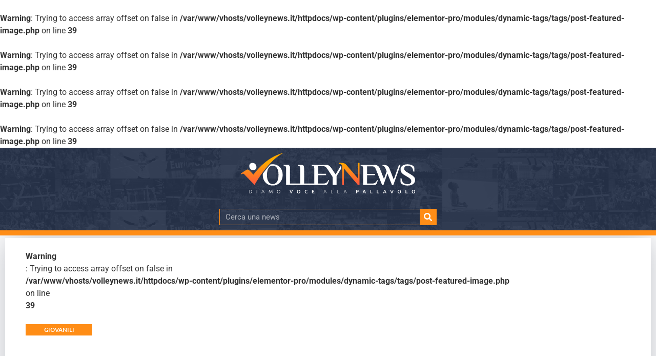

--- FILE ---
content_type: image/svg+xml
request_url: https://www.volleynews.it/wp-content/uploads/2023/06/volleynews.svg
body_size: 14534
content:
<svg xmlns="http://www.w3.org/2000/svg" xmlns:xlink="http://www.w3.org/1999/xlink" viewBox="0 0 1535 356.66"><defs><style>.h{fill:#fff;}.i{fill:url(#f);}.j{fill:url(#g);}</style><linearGradient id="f" x1="189.3" y1="1042.72" x2="189.3" y2="1242.46" gradientTransform="translate(0 1326.83) scale(1 -1)" gradientUnits="userSpaceOnUse"><stop offset="0" stop-color="#ff5742"></stop><stop offset="1" stop-color="#ffa800"></stop></linearGradient><linearGradient id="g" x1="954.71" x2="954.71" y2="1242.46" xlink:href="#f"></linearGradient></defs><g id="a"></g><g id="b"><g id="c"><g id="d"><g id="e"><path class="h" d="M97.73,340.96c.05,2.29-.37,4.57-1.23,6.7-.79,1.75-1.96,3.31-3.42,4.56-1.52,1.32-3.31,2.3-5.24,2.87-2.16,.66-4.4,.98-6.66,.96h-3.83c-1.18-.1-2.35-.26-3.51-.5v-29.04c1.15-.33,2.32-.54,3.51-.64,1.28-.07,2.55-.07,3.83,0,2.25-.02,4.5,.3,6.66,.96,1.93,.58,3.72,1.56,5.24,2.87,1.46,1.25,2.63,2.81,3.42,4.56,.86,2.13,1.28,4.41,1.23,6.7Zm-20.92,12.44h1.32c1.12,.07,2.25,.07,3.37,0,1.94,.04,3.87-.27,5.7-.91,1.55-.52,2.95-1.39,4.1-2.55,1.12-1.13,1.96-2.5,2.46-4.01,.57-1.7,.85-3.49,.82-5.29,.02-1.81-.25-3.61-.82-5.33-.51-1.49-1.35-2.85-2.46-3.97-1.16-1.14-2.56-2.02-4.1-2.55-1.85-.53-3.78-.73-5.7-.59h-4.7v25.21Z"></path><path class="h" d="M139.03,325.92h2.96v30.08h-2.96v-30.08Z"></path><path class="h" d="M204.8,356l-1.6-4.24-1.37-4.01h-14.68l-1.5,4.01c-.46,1.37-.96,2.78-1.5,4.24h-3.1c1.14-3.15,2.23-6.06,3.24-8.75s2.01-5.24,3.01-7.66,1.96-4.56,2.92-6.97,1.96-4.56,3.01-6.7h2.78c1.09,2.23,2.1,4.56,3.05,6.7s1.91,4.56,2.87,6.97,2.01,4.97,3.01,7.66,2.1,5.65,3.33,8.75h-3.46Zm-10.35-26.71c-1.09,2.51-2.14,5.06-3.19,7.61s-2.1,5.38-3.19,8.34h12.85c-1.14-2.96-2.19-5.74-3.24-8.34s-2.14-5.11-3.24-7.61Z"></path><path class="h" d="M260.64,351.67c-.27-.73-.68-1.69-1.23-2.87l-1.82-3.87-2.05-4.56c-.68-1.5-1.37-2.92-2.01-4.19l-1.69-3.42-1.14-1.87c-.36,3.6-.68,7.52-.91,11.76s-.41,8.71-.59,13.36h-2.87c.23-5.47,.55-10.71,.87-15.73s.77-9.8,1.23-14.36h2.6c.91,1.46,1.82,3.15,2.83,5.01s1.96,3.87,2.92,5.93l3.05,6.02c.91,2.01,1.73,3.78,2.42,5.38,.68-1.6,1.5-3.37,2.42-5.38l2.83-6.02c.96-2.05,1.96-4.01,2.92-5.93s1.91-3.56,2.78-5.01h2.51c.46,4.56,.91,9.39,1.23,14.36s.64,10.26,.87,15.73h-2.96c0-4.56-.36-9.12-.59-13.36s-.5-8.16-.91-11.76l-1.09,2.05c-.46,1-1.05,2.14-1.69,3.46s-1.28,2.69-1.96,4.19-1.41,2.92-2.05,4.56l-1.82,3.87c-.55,1.19-.96,2.14-1.23,2.87l-2.83-.23Z"></path><path class="h" d="M346.43,340.96c.06,2.32-.33,4.62-1.14,6.79-.67,1.83-1.71,3.51-3.05,4.92-1.29,1.32-2.84,2.34-4.56,3.01-3.52,1.27-7.37,1.27-10.89,0-1.72-.67-3.27-1.69-4.56-3.01-1.35-1.41-2.39-3.09-3.05-4.92-1.54-4.43-1.54-9.25,0-13.67,.67-1.83,1.71-3.51,3.05-4.92,1.28-1.32,2.83-2.33,4.56-2.96,3.51-1.34,7.39-1.34,10.89,0,1.72,.63,3.28,1.64,4.56,2.96,1.35,1.41,2.39,3.09,3.05,4.92,.82,2.2,1.21,4.54,1.14,6.88Zm-3.15,0c.04-1.85-.22-3.7-.77-5.47-.45-1.5-1.19-2.89-2.19-4.1-.95-1.11-2.13-2-3.46-2.6-2.93-1.17-6.19-1.17-9.12,0-1.33,.6-2.52,1.48-3.46,2.6-.99,1.21-1.74,2.6-2.19,4.1-1.03,3.56-1.03,7.34,0,10.89,.45,1.5,1.19,2.89,2.19,4.1,.93,1.13,2.12,2.02,3.46,2.6,2.92,1.23,6.2,1.23,9.12,0,1.35-.58,2.53-1.47,3.46-2.6,.99-1.21,1.74-2.6,2.19-4.1,.54-1.76,.78-3.59,.73-5.42h.05Z"></path><path class="h" d="M440.65,356c-2.19-4.56-4.28-9.57-6.29-14.72s-3.87-10.21-5.61-15.36h6.02c.68,2.05,1.41,4.1,2.14,6.2s1.46,4.19,2.19,6.24,1.46,4.01,2.19,5.93,1.41,3.65,2.1,5.24c.68-1.6,1.37-3.33,2.1-5.24s1.46-3.83,2.19-5.88,1.5-4.15,2.23-6.29,1.41-4.15,2.05-6.2h5.88c-1.78,5.15-3.65,10.26-5.65,15.36s-4.1,10.03-6.29,14.72h-5.24Z"></path><path class="h" d="M523.52,340.96c.06,2.32-.33,4.62-1.14,6.79-.7,1.84-1.77,3.52-3.15,4.92-1.3,1.3-2.85,2.32-4.56,3.01-3.66,1.27-7.64,1.27-11.3,0-1.71-.67-3.27-1.7-4.56-3.01-1.38-1.41-2.45-3.08-3.15-4.92-1.6-4.42-1.6-9.26,0-13.67,.69-1.85,1.78-3.53,3.19-4.92,1.27-1.34,2.83-2.37,4.56-3.01,3.62-1.34,7.6-1.34,11.21,0,1.73,.64,3.29,1.67,4.56,3.01,1.38,1.41,2.45,3.08,3.15,4.92,.83,2.2,1.24,4.53,1.19,6.88Zm-23.48,0c-.04,1.54,.16,3.08,.59,4.56,.36,1.26,.96,2.44,1.78,3.46,.76,.92,1.71,1.67,2.78,2.19,2.36,1.06,5.07,1.06,7.43,0,1.07-.52,2.02-1.27,2.78-2.19,.82-1.03,1.42-2.2,1.78-3.46,.43-1.48,.63-3.02,.59-4.56,.03-1.54-.17-3.08-.59-4.56-.37-1.24-.97-2.4-1.78-3.42-.73-.95-1.69-1.7-2.78-2.19-2.36-1.06-5.07-1.06-7.43,0-1.09,.49-2.05,1.24-2.78,2.19-.82,1.03-1.42,2.2-1.78,3.46-.43,1.47-.63,2.99-.59,4.51Z"></path><path class="h" d="M577.62,356.64c-2.08,.04-4.15-.3-6.11-1-1.73-.69-3.28-1.74-4.56-3.1-1.29-1.41-2.26-3.09-2.83-4.92-.71-2.14-1.05-4.4-1-6.66-.05-2.29,.34-4.56,1.14-6.7,.7-1.84,1.77-3.52,3.15-4.92,1.27-1.34,2.83-2.39,4.56-3.05,1.83-.7,3.78-1.06,5.74-1.05,1.15,0,2.29,.08,3.42,.27,.89,.16,1.77,.38,2.64,.64,.64,.18,1.27,.43,1.87,.73l1.05,.55-1.64,4.56c-.93-.55-1.92-.98-2.96-1.28-1.37-.38-2.78-.56-4.19-.55-1.24,0-2.48,.22-3.65,.64-1.12,.45-2.12,1.15-2.92,2.05-.87,.97-1.53,2.12-1.91,3.37-.5,1.47-.75,3.01-.73,4.56-.03,1.54,.15,3.07,.55,4.56,.33,1.25,.9,2.43,1.69,3.46,.76,.97,1.74,1.74,2.87,2.23,1.3,.58,2.72,.86,4.15,.82,1.54,.03,3.08-.17,4.56-.59,.96-.31,1.91-.68,2.83-1.09l1.46,4.56c-.44,.28-.92,.51-1.41,.68l-2.1,.68c-.9,.23-1.81,.39-2.73,.5-.97,.07-1.94,.09-2.92,.05Z"></path><path class="h" d="M626.67,356v-30.08h19.33v4.56h-13.67v7.43h12.31v4.56h-12.31v8.8h14.95v4.56l-20.6,.18Z"></path><path class="h" d="M752.11,356c-.55-1.46-1.09-2.87-1.55-4.24s-.96-2.69-1.41-4.01h-14.68c-.5,1.32-1,2.64-1.46,4.01l-1.55,4.24h-3.05c1.14-3.15,2.19-6.06,3.24-8.75s2.01-5.24,2.96-7.66,1.96-4.56,2.92-6.97,1.96-4.56,3.05-6.7h2.42c1.03,2.22,2.04,4.45,3.01,6.7,.96,2.23,1.91,4.56,2.92,6.97s1.96,4.97,2.96,7.66,2.1,5.65,3.33,8.75h-3.1Zm-10.35-26.71c-1.09,2.51-2.14,5.06-3.15,7.61s-2.14,5.38-3.24,8.34h12.85c-1.09-2.96-2.19-5.74-3.24-8.34s-2.01-5.11-3.33-7.61h.09Z"></path><path class="h" d="M811.37,353.45v2.55h-17.09v-30.08h2.96v27.35l14.13,.18Z"></path><path class="h" d="M867.98,353.45v2.55h-17.14v-30.08h2.96v27.35l14.18,.18Z"></path><path class="h" d="M928.88,356c-.59-1.46-1.09-2.87-1.6-4.24s-.96-2.69-1.37-4.01h-14.72c-.5,1.32-1,2.64-1.46,4.01l-1.55,4.24h-3.05c1.14-3.15,2.19-6.06,3.24-8.75s2.01-5.24,2.96-7.66,1.96-4.56,2.92-6.97,2.01-4.56,3.05-6.7h2.6c1.03,2.22,2.04,4.45,3.01,6.7,.96,2.23,1.91,4.56,2.92,6.97s1.96,4.97,2.96,7.66,2.14,5.65,3.33,8.75h-3.24Zm-10.35-26.71c-1.09,2.51-2.19,5.06-3.19,7.61s-2.1,5.38-3.19,8.34h12.81c-1.09-2.96-2.19-5.74-3.24-8.34s-2.14-5.11-3.19-7.61Z"></path><path class="h" d="M1024.01,325.6c3.51-.21,7,.63,10.03,2.42,2.39,1.71,3.72,4.54,3.51,7.48,.05,1.57-.28,3.14-.96,4.56-.6,1.26-1.53,2.33-2.69,3.1-1.39,.87-2.94,1.45-4.56,1.73-1.91,.43-3.87,.62-5.83,.59h-2.46v10.53h-5.47v-29.63c1.39-.33,2.81-.53,4.24-.59,1.46-.09,2.87-.18,4.19-.18Zm.36,4.56h-3.42v10.26h2.64c2.08,.1,4.15-.27,6.06-1.09,1.44-.89,2.26-2.51,2.14-4.19,.03-.87-.16-1.73-.55-2.51-.4-.64-.94-1.17-1.6-1.55-.74-.4-1.54-.66-2.37-.77-.97-.08-1.95-.07-2.92,.05v-.18Z"></path><path class="h" d="M1095.3,356l-1.23-3.51c-.46-1.14-.87-2.32-1.28-3.56h-12.49l-1.23,3.6-1.23,3.46h-5.7c1.14-3.19,2.19-6.15,3.19-8.89s2.01-5.29,3.01-7.75,1.91-4.56,2.87-6.93,1.91-4.56,2.96-6.52h5.2c1,2.14,2.01,4.56,2.96,6.52s1.91,4.56,2.87,6.93l3.01,7.75c1,2.73,2.1,5.7,3.24,8.89h-6.15Zm-8.84-24.25c-.68,1.5-1.46,3.37-2.28,5.61s-1.78,4.56-2.69,7.16h9.89c-.91-2.6-1.82-4.97-2.69-7.2s-1.6-4.1-2.23-5.56h0Z"></path><path class="h" d="M1158.76,351.26v4.56h-19.19v-29.9h5.47v25.34h13.72Z"></path><path class="h" d="M1216.65,351.26v4.56h-19.01v-29.9h5.47v25.34h13.54Z"></path><path class="h" d="M1276.68,356c-.41-1.19-.87-2.37-1.28-3.51s-.87-2.32-1.28-3.56h-12.72l-1.23,3.6-1.23,3.46h-5.7c1.14-3.19,2.19-6.15,3.24-8.89s2.01-5.29,2.96-7.75,1.91-4.56,2.87-6.93,1.96-4.56,2.96-6.52h5.2c1.05,2.14,2.01,4.56,2.96,6.52s1.91,4.56,2.87,6.93,2.01,5.01,3.01,7.75,2.1,5.7,3.24,8.89h-5.88Zm-8.89-24.25c-.68,1.5-1.41,3.37-2.28,5.61s-1.73,4.56-2.69,7.16h9.89c-.91-2.6-1.82-4.97-2.69-7.2s-1.6-4.1-2.23-5.56h0Z"></path><path class="h" d="M1327.27,356c-2.14-4.56-4.24-9.57-6.29-14.72s-3.87-10.21-5.61-15.36h6.06c.68,2.05,1.37,4.1,2.1,6.2s1.46,4.19,2.19,6.24,1.46,4.01,2.19,5.93,1.41,3.65,2.14,5.24c.64-1.6,1.32-3.33,2.05-5.24s1.46-3.83,2.23-5.88,1.46-4.15,2.19-6.29,1.41-4.15,2.1-6.2h6.06c-1.78,5.15-3.65,10.26-5.65,15.36s-4.1,10.03-6.29,14.72h-5.47Z"></path><path class="h" d="M1410.14,340.96c.06,2.32-.33,4.62-1.14,6.79-.7,1.84-1.77,3.52-3.15,4.92-1.28,1.32-2.84,2.35-4.56,3.01-3.66,1.27-7.64,1.27-11.3,0-1.71-.67-3.27-1.7-4.56-3.01-1.38-1.41-2.45-3.08-3.15-4.92-1.6-4.42-1.6-9.26,0-13.67,.69-1.85,1.78-3.53,3.19-4.92,1.28-1.32,2.84-2.35,4.56-3.01,3.62-1.34,7.59-1.34,11.21,0,1.73,.64,3.29,1.67,4.56,3.01,1.35,1.43,2.41,3.1,3.15,4.92,.83,2.2,1.24,4.53,1.19,6.88Zm-23.48,0c-.04,1.54,.16,3.08,.59,4.56,.36,1.26,.96,2.44,1.78,3.46,.77,.91,1.71,1.66,2.78,2.19,1.18,.52,2.45,.78,3.74,.77,1.33-.02,2.64-.35,3.83-.96,1.08-.54,2.04-1.28,2.83-2.19,.78-1.04,1.37-2.21,1.73-3.46,.44-1.48,.66-3.02,.64-4.56,.02-1.54-.2-3.08-.64-4.56-.37-1.23-.96-2.39-1.73-3.42-.76-.94-1.73-1.69-2.83-2.19-1.15-.54-2.42-.81-3.69-.77-1.29-.03-2.57,.23-3.74,.77-1.09,.5-2.04,1.25-2.78,2.19-.82,1.03-1.42,2.2-1.78,3.46-.49,1.52-.74,3.1-.73,4.7Z"></path><path class="h" d="M1469.9,351.26v4.56h-19.01v-29.9h5.47v25.34h13.54Z"></path><path class="h" d="M1534.99,340.96c.06,2.32-.33,4.62-1.14,6.79-.68,1.84-1.74,3.51-3.1,4.92-1.29,1.31-2.85,2.34-4.56,3.01-1.81,.65-3.73,.97-5.65,.96-1.93,0-3.84-.32-5.65-.96-1.71-.67-3.27-1.7-4.56-3.01-1.38-1.41-2.45-3.08-3.15-4.92-1.6-4.42-1.6-9.26,0-13.67,.71-1.84,1.8-3.52,3.19-4.92,1.28-1.32,2.84-2.35,4.56-3.01,3.6-1.34,7.57-1.34,11.17,0,1.73,.64,3.29,1.67,4.56,3.01,1.38,1.41,2.45,3.08,3.15,4.92,.83,2.2,1.24,4.53,1.18,6.88Zm-23.48,0c-.02,1.54,.19,3.08,.64,4.56,.32,1.27,.91,2.45,1.73,3.46,.77,.92,1.74,1.67,2.83,2.19,2.35,1.04,5.03,1.04,7.38,0,1.09-.52,2.05-1.27,2.83-2.19,.82-1.02,1.41-2.2,1.73-3.46,.44-1.48,.66-3.02,.64-4.56,.02-1.54-.2-3.08-.64-4.56-.33-1.25-.92-2.41-1.73-3.42-.75-.95-1.72-1.7-2.83-2.19-2.35-1.04-5.03-1.04-7.38,0-1.11,.49-2.08,1.24-2.83,2.19-.82,1.02-1.41,2.2-1.73,3.46-.44,1.46-.66,2.98-.64,4.51Z"></path><path class="h" d="M136.75,125.12c.4,7.42-2.42,14.65-7.75,19.83-5.07,4.84-11.86,7.47-18.87,7.29-12.31,0-21.42-3.72-27.35-11.17-5.97-7.21-9.2-16.3-9.12-25.66-.31-7.39,2.56-14.56,7.89-19.69,5.03-4.84,11.76-7.51,18.73-7.43,12.16,0,21.27,3.71,27.35,11.12,5.97,7.23,9.2,16.33,9.12,25.71Z"></path><path class="i" d="M378.61,0C220.16,32.5,110.77,191.45,110.77,191.45c0,0-30.04-31.09-37.01-38.06-3.74-4.07-8.97-6.46-14.5-6.61-4.11,.04-8.11,1.28-11.53,3.56L0,181.33l5.2,8.02c3.21-2.25,6.58-4.28,10.07-6.06,.96-.32,1.96-.49,2.96-.5,1.06,0,2.11,.19,3.1,.55,2.22,.79,4.26,1.99,6.02,3.56,2.21,1.76,4.29,3.66,6.24,5.7l49.09,50.82-.23-.59,37.61,38.97C262.51,38.2,378.61,0,378.61,0Z"></path><path class="h" d="M1467.76,287.54c-7.36,0-14.71-.74-21.93-2.19-6.73-1.24-13.28-3.36-19.46-6.29-5.35-2.4-10.17-5.84-14.18-10.12-3.47-3.71-5.39-8.6-5.38-13.67v-31.5h8.07c2.83,18.69,8.57,31.97,17.23,39.84,9.92,8.37,22.69,12.6,35.65,11.81,8.55,.42,17.01-1.84,24.2-6.47,6.16-4.53,9.59-11.88,9.12-19.51,.2-7.15-2.47-14.08-7.43-19.24-6.07-6-12.89-11.19-20.28-15.45l-32.96-20.01c-10.11-5.35-18.92-12.87-25.8-22.02-5.08-7.75-7.7-16.85-7.52-26.12-.46-13.2,5.63-25.77,16.27-33.59,10.85-8.24,25.5-12.35,43.94-12.35,7.36-.01,14.71,.7,21.93,2.14,6.76,1.24,13.34,3.36,19.55,6.29,5.29,2.45,10.04,5.93,13.95,10.26,3.49,3.7,5.41,8.59,5.38,13.67v31.5h-8.02c-3.04-18.66-8.75-31.92-17.14-39.79-8.95-8.13-20.74-12.39-32.82-11.85-8.18-.43-16.25,2.04-22.79,6.97-5.61,4.72-8.71,11.77-8.39,19.1-.06,3.46,.62,6.9,2.01,10.07,1.41,3.03,3.32,5.81,5.65,8.2,2.65,2.74,5.58,5.18,8.75,7.29,3.37,2.32,7.25,4.56,11.53,7.25l32.77,19.69c10.06,5.45,19.11,12.59,26.76,21.1,5.72,7.1,8.73,16,8.48,25.12,.49,14.29-6.05,27.91-17.5,36.47-11.49,8.9-28.03,13.37-49.64,13.4Z"></path><path class="h" d="M1392.5,106.12l-45.58,129.14-37.42-95.72c-2.4-6.57-5.95-12.67-10.48-18.01-3.66-4.17-8.09-7.6-13.04-10.12-4.5-2.3-9.35-3.84-14.36-4.56-4.72-.59-9.47-.89-14.22-.91-1.23,0-3.05,0-5.52,.27l-4.56,.27v5.24c5.5,.83,10.65,3.2,14.86,6.84,5.92,5.8,10.39,12.93,13.04,20.79l9.12,23.43-23.66,67.37-35.55-90.8c-2.41-6.61-6.03-12.72-10.67-18.01-3.68-4.13-8.08-7.56-12.99-10.12-4.45-2.31-9.26-3.85-14.22-4.56-4.72-.59-9.47-.89-14.22-.91h-117.33v8.2h2.64c8.02,0,13.13,2.46,15.36,7.34,2.45,6.15,3.59,12.75,3.33,19.37v141.31h99.01c5.69,.57,11.36-1.27,15.63-5.06,3.45-3.99,6.04-8.64,7.61-13.67l7.75-21.06-7.2-2.69c-3.13,9.55-9.15,17.9-17.23,23.89-7.52,4.55-16.19,6.83-24.98,6.56h-45.58v-73.07h69.38v-11.99h-69.65V118.1h42.98c2.84,0,5.67,.21,8.48,.64,5.32,.87,10.29,3.2,14.36,6.75,5.81,5.69,10.2,12.67,12.81,20.38l53.47,136.75h12.26l35.24-100.74,39.66,100.42h12.35l62.4-176.18h-13.26Z"></path><path class="j" d="M1045.12,282.29V88.29h-14.68V223.35l-101.06-117.42c-4.46-5.84-10.39-10.4-17.18-13.22-8.72-3.32-18.02-4.87-27.35-4.56h-20.56v8.93h1.78c4.35-.12,8.68,.57,12.76,2.05,3.14,1.2,5.95,3.12,8.2,5.61,2.1,2.4,3.57,5.28,4.28,8.39,.8,3.41,1.2,6.89,1.19,10.39v158.76h14.59V136.75l123.85,145.55h14.18Z"></path><path class="h" d="M884.3,123.53c.02-2.88-.3-5.76-.96-8.57-.26-1.05-.66-2.06-1.19-3.01l-48,77.76-36.47-54.7c-2.3-3.6-4.84-7.04-7.61-10.3-2.94-3.48-6.24-6.65-9.85-9.44-3.66-2.88-7.71-5.23-12.03-6.97-4.45-1.79-9.2-2.68-13.99-2.64h-128.77v7.98h2.69c7.98,0,13.08,2.46,15.32,7.34,2.47,6.15,3.62,12.75,3.37,19.37v129.45h-89.71V140.3c.06-5.53-.29-11.06-1.05-16.55-.47-3.8-1.8-7.45-3.87-10.67-1.83-2.65-4.44-4.66-7.48-5.74-3.74-1.26-7.68-1.85-11.62-1.73h-31.91v7.98h2.69c7.98,0,13.13,2.46,15.32,7.34,2.47,6.15,3.62,12.75,3.37,19.37v129.5h-89.84V140.3c.06-5.53-.29-11.06-1.05-16.55-.47-3.8-1.8-7.45-3.87-10.67-1.83-2.65-4.44-4.66-7.48-5.74-3.74-1.27-7.68-1.86-11.62-1.73h-31.91v7.98h2.69c8.02,0,13.13,2.46,15.36,7.34,2.43,6.16,3.57,12.75,3.33,19.37v141.31h347.57c5.62,.59,11.23-1.17,15.5-4.88,3.47-3.98,6.06-8.63,7.61-13.67l7.75-21.06-7.2-2.69c-3.14,9.58-9.18,17.94-17.28,23.93-7.51,4.54-16.16,6.82-24.93,6.56h-45.58v-73.43h69.42v-12.03h-69.51V117.6h42.98c3.23,0,6.46,.23,9.66,.68,5.25,.88,10.16,3.2,14.18,6.7,4.97,4.72,9.31,10.07,12.9,15.91l46.95,70.52v70.38h0v.36h34.69v-77.49l41.43-67.51v-13.63Z"></path><path class="h" d="M344.29,127.22c-7.75-8.43-17.17-15.15-27.67-19.74-11.4-4.95-23.72-7.4-36.15-7.2-7.1-.03-14.18,.73-21.1,2.28-23.81,25.89-46.05,53.18-66.6,81.73,0,3.1-.41,6.2-.41,9.39-.1,12.56,2.02,25.05,6.24,36.88,3.94,10.97,10.03,21.04,17.91,29.63,7.81,8.4,17.26,15.12,27.76,19.74,11.41,4.96,23.75,7.43,36.19,7.25,12.42,.2,24.75-2.25,36.15-7.2,10.49-4.59,19.92-11.31,27.67-19.74,7.78-8.63,13.8-18.7,17.73-29.63,8.39-23.85,8.39-49.85,0-73.71-3.93-10.95-9.95-21.03-17.73-29.67Zm-26.16,126.67c-12.48,20.76-39.42,27.47-60.17,14.99-6.15-3.7-11.3-8.84-14.99-14.99-8.84-14.13-13.25-34.2-13.22-60.21s4.44-46.07,13.22-60.17c12.48-20.76,39.42-27.47,60.17-14.99,6.15,3.7,11.3,8.84,14.99,14.99,8.87,14.13,13.31,34.19,13.31,60.17s-4.44,46.05-13.31,60.21Z"></path></g></g></g></g></svg>